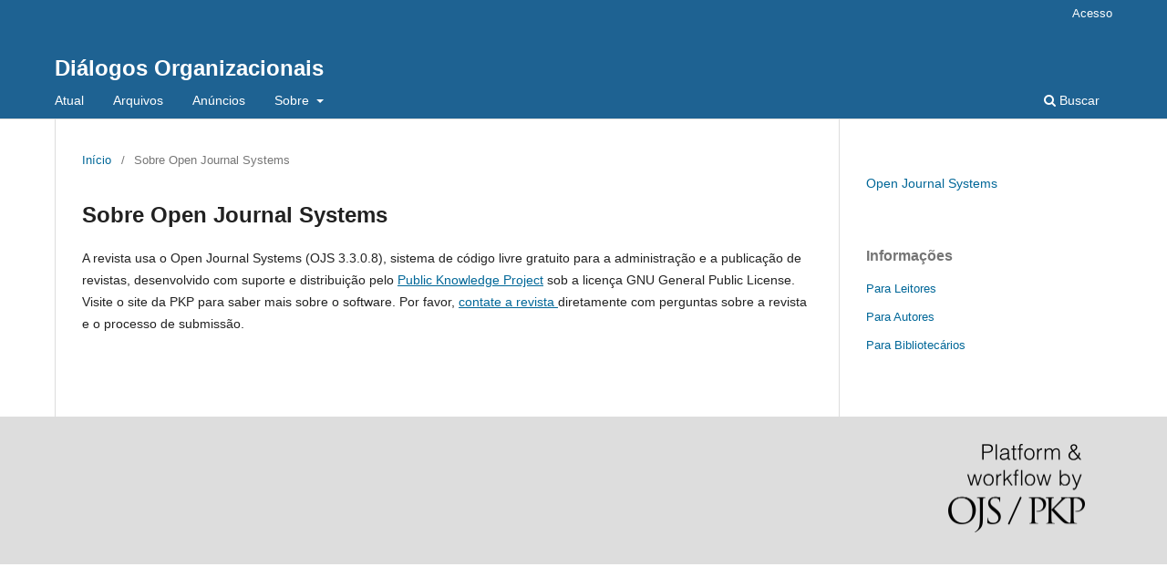

--- FILE ---
content_type: text/html; charset=utf-8
request_url: https://periodicos.ufam.edu.br/index.php/dialogos_organizacionais/about/aboutThisPublishingSystem
body_size: 1824
content:
<!DOCTYPE html>
<html lang="pt-BR" xml:lang="pt-BR">
<head>
	<meta charset="utf-8">
	<meta name="viewport" content="width=device-width, initial-scale=1.0">
	<title>
		Sobre Open Journal Systems
							| Diálogos Organizacionais
			</title>

	
<meta name="generator" content="Open Journal Systems 3.3.0.8">
	<link rel="stylesheet" href="//periodicos.ufam.edu.br/index.php/dialogos_organizacionais/$$$call$$$/page/page/css?name=stylesheet" type="text/css" /><link rel="stylesheet" href="//periodicos.ufam.edu.br/index.php/dialogos_organizacionais/$$$call$$$/page/page/css?name=font" type="text/css" /><link rel="stylesheet" href="//periodicos.ufam.edu.br/lib/pkp/styles/fontawesome/fontawesome.css?v=3.3.0.8" type="text/css" />
</head>
<body class="pkp_page_about pkp_op_aboutThisPublishingSystem" dir="ltr">

	<div class="pkp_structure_page">

				<header class="pkp_structure_head" id="headerNavigationContainer" role="banner">
						 <nav class="cmp_skip_to_content" aria-label="Ir para os links de conteúdo">
	<a href="#pkp_content_main">Ir para o conteúdo principal</a>
	<a href="#siteNav">Ir para o menu de navegação principal</a>
		<a href="#pkp_content_footer">Ir para o rodapé</a>
</nav>

			<div class="pkp_head_wrapper">

				<div class="pkp_site_name_wrapper">
					<button class="pkp_site_nav_toggle">
						<span>Open Menu</span>
					</button>
										<div class="pkp_site_name">
																<a href="						//periodicos.ufam.edu.br/index.php/dialogos_organizacionais/index
					" class="is_text">Diálogos Organizacionais</a>
										</div>
				</div>

				
				<nav class="pkp_site_nav_menu" aria-label="Navegação no Site">
					<a id="siteNav"></a>
					<div class="pkp_navigation_primary_row">
						<div class="pkp_navigation_primary_wrapper">
																				<ul id="navigationPrimary" class="pkp_navigation_primary pkp_nav_list">
								<li class="">
				<a href="//periodicos.ufam.edu.br/index.php/dialogos_organizacionais/issue/current">
					Atual
				</a>
							</li>
								<li class="">
				<a href="//periodicos.ufam.edu.br/index.php/dialogos_organizacionais/issue/archive">
					Arquivos
				</a>
							</li>
								<li class="">
				<a href="//periodicos.ufam.edu.br/index.php/dialogos_organizacionais/announcement">
					Anúncios
				</a>
							</li>
								<li class="">
				<a href="//periodicos.ufam.edu.br/index.php/dialogos_organizacionais/about">
					Sobre
				</a>
									<ul>
																					<li class="">
									<a href="//periodicos.ufam.edu.br/index.php/dialogos_organizacionais/about">
										Sobre a Revista
									</a>
								</li>
																												<li class="">
									<a href="//periodicos.ufam.edu.br/index.php/dialogos_organizacionais/about/submissions">
										Submissões
									</a>
								</li>
																																									<li class="">
									<a href="//periodicos.ufam.edu.br/index.php/dialogos_organizacionais/about/privacy">
										Declaração de Privacidade
									</a>
								</li>
																												<li class="">
									<a href="//periodicos.ufam.edu.br/index.php/dialogos_organizacionais/about/contact">
										Contato
									</a>
								</li>
																		</ul>
							</li>
			</ul>

				

																						<div class="pkp_navigation_search_wrapper">
									<a href="//periodicos.ufam.edu.br/index.php/dialogos_organizacionais/search" class="pkp_search pkp_search_desktop">
										<span class="fa fa-search" aria-hidden="true"></span>
										Buscar
									</a>
								</div>
													</div>
					</div>
					<div class="pkp_navigation_user_wrapper" id="navigationUserWrapper">
							<ul id="navigationUser" class="pkp_navigation_user pkp_nav_list">
															<li class="profile">
				<a href="//periodicos.ufam.edu.br/index.php/dialogos_organizacionais/login">
					Acesso
				</a>
							</li>
										</ul>

					</div>
				</nav>
			</div><!-- .pkp_head_wrapper -->
		</header><!-- .pkp_structure_head -->

						<div class="pkp_structure_content has_sidebar">
			<div class="pkp_structure_main" role="main">
				<a id="pkp_content_main"></a>

<div class="page page_about_publishing_system">
	<nav class="cmp_breadcrumbs" role="navigation" aria-label="Você está aqui:">
	<ol>
		<li>
			<a href="//periodicos.ufam.edu.br/index.php/dialogos_organizacionais/index">
				Início
			</a>
			<span class="separator">/</span>
		</li>
		<li class="current">
			<span aria-current="page">
									Sobre Open Journal Systems
							</span>
		</li>
	</ol>
</nav>

	<h1>
		Sobre Open Journal Systems
	</h1>

	<p>
					A revista usa o Open Journal Systems (OJS 3.3.0.8), sistema de código livre gratuito para a administração e a publicação de revistas, desenvolvido com suporte e distribuição pelo <a href="http://pkp.sfu.ca/">Public Knowledge Project</a> sob a licença GNU General Public License. Visite o site da PKP para saber mais sobre o software. Por favor, <a href="//periodicos.ufam.edu.br/index.php/dialogos_organizacionais/about/contact"> contate a revista </a> diretamente com perguntas sobre a revista e o processo de submissão.
			</p>

</div><!-- .page -->

	</div><!-- pkp_structure_main -->

									<div class="pkp_structure_sidebar left" role="complementary" aria-label="Barra lateral">
				<div class="pkp_block block_developed_by">
	<h2 class="pkp_screen_reader">
		Desenvolvido por
	</h2>

	<div class="content">
		<a href="http://pkp.sfu.ca/ojs/">
			Open Journal Systems
		</a>
	</div>
</div>
<div class="pkp_block block_information">
	<h2 class="title">Informações</h2>
	<div class="content">
		<ul>
							<li>
					<a href="//periodicos.ufam.edu.br/index.php/dialogos_organizacionais/information/readers">
						Para Leitores
					</a>
				</li>
										<li>
					<a href="//periodicos.ufam.edu.br/index.php/dialogos_organizacionais/information/authors">
						Para Autores
					</a>
				</li>
										<li>
					<a href="//periodicos.ufam.edu.br/index.php/dialogos_organizacionais/information/librarians">
						Para Bibliotecários
					</a>
				</li>
					</ul>
	</div>
</div>

			</div><!-- pkp_sidebar.left -->
			</div><!-- pkp_structure_content -->

<div class="pkp_structure_footer_wrapper" role="contentinfo">
	<a id="pkp_content_footer"></a>

	<div class="pkp_structure_footer">

		
		<div class="pkp_brand_footer" role="complementary">
			<a href="//periodicos.ufam.edu.br/index.php/dialogos_organizacionais/about/aboutThisPublishingSystem">
				<img alt="Mais informações sobre o sistema de publicação, a plataforma e o fluxo de publicação do OJS/PKP." src="//periodicos.ufam.edu.br/templates/images/ojs_brand.png">
			</a>
		</div>
	</div>
</div><!-- pkp_structure_footer_wrapper -->

</div><!-- pkp_structure_page -->

<script src="//periodicos.ufam.edu.br/lib/pkp/lib/vendor/components/jquery/jquery.min.js?v=3.3.0.8" type="text/javascript"></script><script src="//periodicos.ufam.edu.br/lib/pkp/lib/vendor/components/jqueryui/jquery-ui.min.js?v=3.3.0.8" type="text/javascript"></script><script src="//periodicos.ufam.edu.br/plugins/themes/default/js/lib/popper/popper.js?v=3.3.0.8" type="text/javascript"></script><script src="//periodicos.ufam.edu.br/plugins/themes/default/js/lib/bootstrap/util.js?v=3.3.0.8" type="text/javascript"></script><script src="//periodicos.ufam.edu.br/plugins/themes/default/js/lib/bootstrap/dropdown.js?v=3.3.0.8" type="text/javascript"></script><script src="//periodicos.ufam.edu.br/plugins/themes/default/js/main.js?v=3.3.0.8" type="text/javascript"></script>


</body>
</html>
